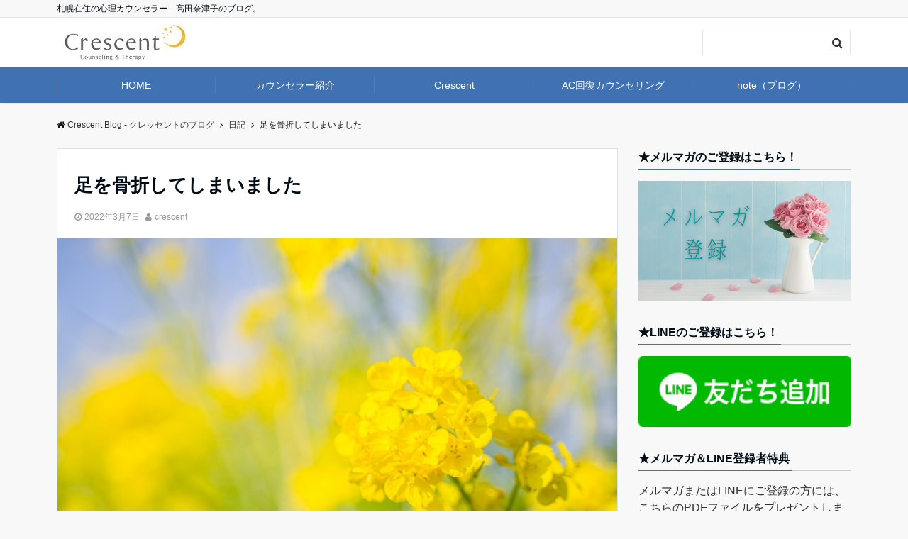

--- FILE ---
content_type: text/html; charset=UTF-8
request_url: https://crescent-blog.com/20220307/
body_size: 15343
content:
<!DOCTYPE html>
<html lang="ja"
	prefix="og: https://ogp.me/ns#"  dir="ltr">
<head prefix="og: http://ogp.me/ns# fb: http://ogp.me/ns/fb# article: http://ogp.me/ns/article#">
<meta charset="UTF-8">
<meta name="viewport" content="width=device-width,initial-scale=1.0">
<meta name="keywords" content="カウンセリング,札幌" >
<meta name="description" content="札幌のカウンセリング　カウンセリング＆セラピークレッセントのブログです。">
<title>足を骨折してしまいました | Crescent Blog - クレッセントのブログ</title>

<!-- All In One SEO Pack 3.7.0[386,446] -->
<script type="application/ld+json" class="aioseop-schema">{"@context":"https://schema.org","@graph":[{"@type":"Organization","@id":"https://crescent-blog.com/#organization","url":"https://crescent-blog.com/","name":"Crescent Blog - クレッセントのブログ","sameAs":[]},{"@type":"WebSite","@id":"https://crescent-blog.com/#website","url":"https://crescent-blog.com/","name":"Crescent Blog - クレッセントのブログ","publisher":{"@id":"https://crescent-blog.com/#organization"}},{"@type":"WebPage","@id":"https://crescent-blog.com/20220307/#webpage","url":"https://crescent-blog.com/20220307/","inLanguage":"ja","name":"足を骨折してしまいました","isPartOf":{"@id":"https://crescent-blog.com/#website"},"breadcrumb":{"@id":"https://crescent-blog.com/20220307/#breadcrumblist"},"image":{"@type":"ImageObject","@id":"https://crescent-blog.com/20220307/#primaryimage","url":"https://crescent-blog.com/wp-content/uploads/2022/03/23229801_s.jpg","width":640,"height":427},"primaryImageOfPage":{"@id":"https://crescent-blog.com/20220307/#primaryimage"},"datePublished":"2022-03-06T17:05:18+09:00","dateModified":"2022-03-15T16:17:45+09:00"},{"@type":"Article","@id":"https://crescent-blog.com/20220307/#article","isPartOf":{"@id":"https://crescent-blog.com/20220307/#webpage"},"author":{"@id":"https://crescent-blog.com/author/crescent/#author"},"headline":"足を骨折してしまいました","datePublished":"2022-03-06T17:05:18+09:00","dateModified":"2022-03-15T16:17:45+09:00","commentCount":0,"mainEntityOfPage":{"@id":"https://crescent-blog.com/20220307/#webpage"},"publisher":{"@id":"https://crescent-blog.com/#organization"},"articleSection":"日記, カウンセリング, 骨折","image":{"@type":"ImageObject","@id":"https://crescent-blog.com/20220307/#primaryimage","url":"https://crescent-blog.com/wp-content/uploads/2022/03/23229801_s.jpg","width":640,"height":427}},{"@type":"Person","@id":"https://crescent-blog.com/author/crescent/#author","name":"crescent","sameAs":["@crescent_takada"],"image":{"@type":"ImageObject","@id":"https://crescent-blog.com/#personlogo","url":"https://secure.gravatar.com/avatar/28917077cacfb4a0bb4b25c1b11912ff?s=96&d=mm&r=g","width":96,"height":96,"caption":"crescent"}},{"@type":"BreadcrumbList","@id":"https://crescent-blog.com/20220307/#breadcrumblist","itemListElement":[{"@type":"ListItem","position":1,"item":{"@type":"WebPage","@id":"https://crescent-blog.com/","url":"https://crescent-blog.com/","name":"Crescent Blog - クレッセントのブログ"}},{"@type":"ListItem","position":2,"item":{"@type":"WebPage","@id":"https://crescent-blog.com/20220307/","url":"https://crescent-blog.com/20220307/","name":"足を骨折してしまいました"}}]}]}</script>
<link rel="canonical" href="https://crescent-blog.com/20220307/" />
<meta property="og:type" content="article" />
<meta property="og:title" content="足を骨折してしまいました | Crescent Blog - クレッセントのブログ" />
<meta property="og:description" content="3月になりましたね。最近の札幌は、日中はプラス3～4度くらいで暖かいですが、夜になると氷点下になるのでなかなか雪が溶けません。 実は、10日ほど前に雪道を歩いていて転んでしまい、左足を骨折してしまいました。 道がデコボコになっていた上に、その日は少し暖かくて道が滑りやすかったんですよね。 転んで足を着いた場所がちょうどカープしていて、足の指が曲がった状態で着いてしまいグキっと音がしました。これは骨" />
<meta property="og:url" content="https://crescent-blog.com/20220307/" />
<meta property="og:site_name" content="Crescent Blog - クレッセントのブログ" />
<meta property="og:image" content="https://crescent-blog.com/wp-content/uploads/2022/03/23229801_s.jpg" />
<meta property="article:published_time" content="2022-03-06T17:05:18Z" />
<meta property="article:modified_time" content="2022-03-15T16:17:45Z" />
<meta property="og:image:secure_url" content="https://crescent-blog.com/wp-content/uploads/2022/03/23229801_s.jpg" />
<meta name="twitter:card" content="summary" />
<meta name="twitter:site" content="@crescent_takada" />
<meta name="twitter:creator" content="@crescent_takada" />
<meta name="twitter:domain" content="crescent-blog.com" />
<meta name="twitter:title" content="足を骨折してしまいました | Crescent Blog - クレッセントのブログ" />
<meta name="twitter:description" content="3月になりましたね。最近の札幌は、日中はプラス3～4度くらいで暖かいですが、夜になると氷点下になるのでなかなか雪が溶けません。 実は、10日ほど前に雪道を歩いていて転んでしまい、左足を骨折してしまいました。 道がデコボコになっていた上に、その日は少し暖かくて道が滑りやすかったんですよね。 転んで足を着いた場所がちょうどカープしていて、足の指が曲がった状態で着いてしまいグキっと音がしました。これは骨" />
<meta name="twitter:image" content="https://crescent-blog.com/wp-content/uploads/2022/03/23229801_s.jpg" />
			<script type="text/javascript" >
				window.ga=window.ga||function(){(ga.q=ga.q||[]).push(arguments)};ga.l=+new Date;
				ga('create', 'UA-126724761-1', 'auto');
				// Plugins
				
				ga('send', 'pageview');
			</script>
			<script async src="https://www.google-analytics.com/analytics.js"></script>
			<!-- All In One SEO Pack -->
<link rel='dns-prefetch' href='//ajax.googleapis.com' />
<link rel='dns-prefetch' href='//maxcdn.bootstrapcdn.com' />
<link rel="alternate" type="application/rss+xml" title="Crescent Blog - クレッセントのブログ &raquo; フィード" href="https://crescent-blog.com/feed/" />
<link rel="alternate" type="application/rss+xml" title="Crescent Blog - クレッセントのブログ &raquo; コメントフィード" href="https://crescent-blog.com/comments/feed/" />
<link rel='stylesheet' id='wp-block-library-css'  href='https://crescent-blog.com/wp-includes/css/dist/block-library/style.min.css?ver=5.5.17' type='text/css' media='all' />
<link rel='stylesheet' id='contact-form-7-css'  href='https://crescent-blog.com/wp-content/plugins/contact-form-7/includes/css/styles.css?ver=5.2.2' type='text/css' media='all' />
<link rel='stylesheet' id='wp-ulike-css'  href='https://crescent-blog.com/wp-content/plugins/wp-ulike/assets/css/wp-ulike.min.css?ver=4.0.1' type='text/css' media='all' />
<link rel='stylesheet' id='emanon-style-css'  href='https://crescent-blog.com/wp-content/themes/emanon-pro/style.css?ver=2.1.8' type='text/css' media='all' />
<link rel='stylesheet' id='animate-css'  href='https://crescent-blog.com/wp-content/themes/emanon-pro/lib/css/animate.min.css?ver=2.1.8' type='text/css' media='all' />
<link rel='stylesheet' id='font-awesome-css'  href='https://maxcdn.bootstrapcdn.com/font-awesome/4.7.0/css/font-awesome.min.css?ver=5.5.17' type='text/css' media='all' />
<script type='text/javascript' src='https://ajax.googleapis.com/ajax/libs/jquery/2.1.3/jquery.min.js?ver=5.5.17' id='jquery-js'></script>
<link rel="https://api.w.org/" href="https://crescent-blog.com/wp-json/" /><link rel="alternate" type="application/json" href="https://crescent-blog.com/wp-json/wp/v2/posts/3134" /><link rel="EditURI" type="application/rsd+xml" title="RSD" href="https://crescent-blog.com/xmlrpc.php?rsd" />
<link rel="wlwmanifest" type="application/wlwmanifest+xml" href="https://crescent-blog.com/wp-includes/wlwmanifest.xml" /> 
<link rel='prev' title='YouTubeを再開しました！' href='https://crescent-blog.com/20220205/' />
<link rel='next' title='noteをはじめました♪' href='https://crescent-blog.com/20220420-note/' />
<link rel='shortlink' href='https://crescent-blog.com/?p=3134' />
<link rel="alternate" type="application/json+oembed" href="https://crescent-blog.com/wp-json/oembed/1.0/embed?url=https%3A%2F%2Fcrescent-blog.com%2F20220307%2F" />
<link rel="alternate" type="text/xml+oembed" href="https://crescent-blog.com/wp-json/oembed/1.0/embed?url=https%3A%2F%2Fcrescent-blog.com%2F20220307%2F&#038;format=xml" />
<style>
/*---main color--*/
#gnav,.global-nav li ul li,.mb-horizontal-nav{background-color:#4072b3;}
.fa,.required,.widget-line a{color:#4072b3;}
#wp-calendar a{color:#4072b3;font-weight: bold;}
.cat-name, .sticky .cat-name{background-color:#4072b3;}
.pagination a:hover,.pagination .current{background-color:#4072b3;border:solid 1px #4072b3;}
.wpp-list li a:before{background-color:#4072b3;}
.loader{position:absolute;top:0;left:0;bottom:0;right:0;margin:auto;border-left:6px solid #4072b3;}
/*--link color--*/
#gnav .global-nav .current-menu-item > a,#gnav .global-nav .current-menu-item > a .fa,#modal-global-nav-container .current-menu-item a,#modal-global-nav-container .sub-menu .current-menu-item a,.side-widget .current-menu-item a,.mb-horizontal-nav-inner .current-menu-item a,.mb-horizontal-nav-inner .current-menu-item a .fa,.entry-title a:active,.pagination a,.post-nav .fa{color:#9b8d77;}
.global-nav-default > li:first-child:before, .global-nav-default > li:after{background-color:#9b8d77;}
.article-body a{color:#9b8d77;}
.follow-line a{color:#4072b3;}
.author-profile-text .author-name a{color:#9b8d77;}
.recommend-date a {display:block;text-decoration:none;color:#000c15;}
.next-page .post-page-numbers.current span{background-color:#b5b5b5;color:#fff;}
.next-page a span {background-color:#fff;color:#9b8d77;}
.comment-page-link .page-numbers{background-color:#fff;color:#9b8d77;}
.comment-page-link .current{background-color:#b5b5b5;color:#fff;}
.side-widget li a:after{color:#9b8d77;}
blockquote a, .box-default a, .box-info a{color:#9b8d77;}
.follow-user-url a:hover .fa{color:#9b8d77;}
.popular-post-rank{border-color:#9b8d77 transparent transparent transparent;}
/*--link hover--*/
a:hover,.global-nav a:hover,.side-widget a:hover,.side-widget li a:hover:before,#wp-calendar a:hover,.entry-title a:hover,.footer-follow-btn a:hover .fa{color:#b5b5b5;}
.scroll-nav-inner li:after{background-color:#b5b5b5;}
.featured-title h2:hover{color:#b5b5b5;}
.author-profile-text .author-name a:hover{color:#b5b5b5;}
follow-user-url a:hover .fa{color:#b5b5b5;}
.next-page a span:hover{background-color:#b5b5b5;color:#fff;}
.comment-page-link .page-numbers:hover{background-color:#b5b5b5;color:#fff;}
.tagcloud a:hover{border:solid 1px #b5b5b5;color:#b5b5b5;}
blockquote a:hover, .box-default a:hover, .box-info a:hover{color:#b5b5b5;}
#modal-global-nav-container .global-nav-default li a:hover{color:#b5b5b5;}
.side-widget li a:hover:after{color:#b5b5b5;}
.widget-contact a:hover .fa{color:#b5b5b5;}
#sidebar-cta {border:solid 4px #b5b5b5;}
.popular-post li a:hover .popular-post-rank{border-color:#b5b5b5 transparent transparent transparent;}
/*--btn color--*/
.btn-more{background-color:#9b8d77;border:solid 1px #9b8d77;}
.btn a{background-color:#9b8d77;color:#fff;}
.btn a:hover{color:#fff;}
.btn-border{display:block;padding:8px 16px;border:solid 1px #9b8d77;}
.btn-border .fa{color:#9b8d77;}
input[type=submit]{background-color:#9b8d77;color:#fff;}
/* gutenberg File */
.wp-block-file .wp-block-file__button{display:inline-block;padding:8px 32px!important;border-radius:4px!important;line-height:1.5!important;border-bottom:solid 3px rgba(0,0,0,0.2)!important;background-color:#9b8d77!important;color:#fff!important;font-size:16px!important}
/* gutenberg button */
.wp-block-button a{text-decoration:none;}
/* gutenberg pullquote */
.wp-block-pullquote blockquote{margin:0!important;border:none!important;quotes:none!important;background-color:inherit!important;}
.wp-block-pullquote{border-top:3px solid #e2e5e8;border-bottom:3px solid #e2e5e8;color:#303030;}
/*--header-*/
.header-area-height{height:60px;}
.header-brand {line-height:60px;}
.header,.header-area-height-line #gnav{background-color:#fff;}
.top-bar{background-color:#f8f8f8;}
.site-description {color:#000c15}
.header-table .site-description{line-height:1.5;font-size:12px;}
.header-site-name a{color:#12b542}
.header-site-name a:hover{color:#b5b5b5;}
.header-logo img, .modal-header-logo img{max-height:55px;width:auto;}
.global-nav-line li a{color:#000c15;}
#mb-scroll-nav .header-site-name a{color:#12b542;font-size:16px;}
#mb-scroll-nav .header-site-name a:hover{color:#b5b5b5;}
@media screen and ( min-width: 768px ){
.header-site-name a{font-size:24px;}
.header-area-height,.header-widget{height:70px;}
.header-brand {line-height:70px;}
}
@media screen and ( min-width: 992px ){
.header-logo img{max-height:65px;width:auto;}
}
/*--nav fixed--*/
.nav-fixed{display:block;position:fixed;top:0;width:100%;background-color:#fff;box-shadow:0px 0px 2px 1px rgba(0, 0, 0, 0.1);z-index:999;}
#scroll-nav .header-site-name a{color:#12b542;font-size:16px;}
#scroll-nav .header-site-name a:hover{color:#b5b5b5;}
#scroll-nav .header-logo img{max-height:40px;}
.global-nav-scroll > li > a{color:#000c15}
@media screen and ( min-width: 768px ){
.nav-fixed{display:block;position:fixed;top:0;width:100%;background-color:#fff;}
#scroll-nav .header-site-name a{color:#000c15;}
}
/*--widget fixed--*/
.widget-fixed{margin-top:64px;}
/*--modal menu--*/
.modal-menu{position:absolute;top:50%;right:0;-webkit-transform:translateY(-50%);transform:translateY(-50%);z-index:999;}
.modal-menu .modal-gloval-icon{float:left;margin-bottom:6px;}
.modal-menu .slicknav_no-text{margin:0;}
.modal-menu .modal-gloval-icon-bar{display:block;width:32px;height:3px;border-radius:4px;-webkit-transition:all 0.2s;transition:all 0.2s;}
.modal-menu .modal-gloval-icon-bar + .modal-gloval-icon-bar{margin-top:6px;}
.modal-menu .modal-menutxt{display:block;text-align:center;font-size:12px;font-size:1.2rem;color:#000c15;}
.modal-menu .modal-gloval-icon-bar{background-color:#9b8d77;}
#modal-global-nav-container{background-color:#fff;}
#modal-global-nav-container .modal-header-site-name a{color:#000c15;}
#modal-global-nav-container .global-nav li ul li{background-color:#fff;}
#modal-global-nav-container .global-nav-default li a{color:#000c15;}
/*--eyecatch section--*/
.header-eyecatch{position:relative;padding:210px 8px;}
.header-eyecatch:before{position:absolute;top:0;left:0;right:0;bottom:0;background:linear-gradient(135deg, #000, #000)fixed;opacity:0;content: "";z-index:100;}
.header-eyecatch-message h2{color:#ffffff;}
.header-eyecatch-message p{color:#fff;}
/*--slick slider for front page & LP--*/
.slick-slider{-moz-box-sizing:border-box;box-sizing:border-box;-webkit-user-select:none;-moz-user-select:none;-ms-user-select:none;user-select:none;-webkit-touch-callout:none;-khtml-user-select:none;-ms-touch-action:pan-y;touch-action:pan-y;-webkit-tap-highlight-color:rgba(0,0,0,0)}
.slick-list,.slick-slider{display:block;position:relative}
.slick-list{overflow:hidden;margin:0;padding:0}
.slick-list:focus{outline:0}
.slick-list.dragging{cursor:pointer;cursor:hand}
.slick-slider .slick-list,.slick-slider .slick-track{-webkit-transform:translate3d(0,0,0);-moz-transform:translate3d(0,0,0);-ms-transform:translate3d(0,0,0);-o-transform:translate3d(0,0,0);transform:translate3d(0,0,0)}
.slick-track{display:block;position:relative;top:0;left:0;margin:40px 0}
.slick-track:after,.slick-track:before{display:table;content:''}
.slick-track:after{clear:both}.slick-loading .slick-track{visibility:hidden}
.slick-slide{display:none;float:left;height:100%;min-height:1px}[dir='rtl']
.slick-slide{float:right}
.slick-slide.slick-loading img{display:none}
.slick-slide.dragging img{pointer-events:none}
.slick-initialized .slick-slide{display:block}
.slick-loading .slick-slide{visibility:hidden}
.slick-vertical .slick-slide{display:block;height:auto;border:solid 1px transparent}
.slick-arrow.slick-hidden{display:none}
.slick-next:before,.slick-prev:before{content:""}
.slick-next{display:block;position:absolute;top:50%;right:-11px;padding:0;width:16px;height:16px;border-color:#9b8d77;border-style:solid;border-width:3px 3px 0 0;background-color:transparent;cursor:pointer;text-indent:-9999px;-webkit-transform:rotate(45deg);-moz-transform:rotate(45deg);-ms-transform:rotate(45deg);-o-transform:rotate(45deg);transform:rotate(45deg)}
.slick-prev{display:block;position:absolute;top:50%;left:-11px;padding:0;width:16px;height:16px;border-color:#9b8d77;border-style:solid;border-width:3px 3px 0 0;background-color:transparent;cursor:pointer;text-indent:-9999px;-webkit-transform:rotate(-135deg);-moz-transform:rotate(-135deg);-ms-transform:rotate(-135deg);-o-transform:rotate(-135deg);transform:rotate(-135deg)}
@media screen and ( min-width: 768px ){
.slick-next{right:-32px;width:32px;height:32px;}
.slick-prev{left:-32px;width:32px;height:32px;}
}
/*---下ボーダー（2カラー）--*/
.front-top-widget-box h2, .front-bottom-widget-box h2{margin-bottom: -1px;}
.front-top-widget-box h2 > span, .front-bottom-widget-box h2 > span{display:inline-block;padding:0 4px 4px 0;border-bottom:solid 1px #4072b3;}
.entry-header {border-bottom:solid 1px #cccccc;}
.entry-header h2{margin-bottom: -1px;}
.entry-header h2 > span{display:inline-block;padding:0 4px 4px 0;border-bottom:solid 1px #4072b3;}
.archive-title {border-bottom:solid 1px #cccccc;}
.archive-title h1{margin-bottom: -1px;}
.archive-title h1 > span{display:inline-block;padding:0 4px 4px 0;border-bottom:solid 1px #4072b3;}
/*--h2 style--*/
/*---左ボーダー＋背景--*/
.article-body h2{padding:8px 0 8px 12px;border-left:solid 4px #4072b3;background-color:#cccccc;}
/*--h3 style--*/
/*--下ボーダー--*/
.article-body h3:not(.block-pr-box-heading):not(.block-cta-heading):not(.block-pricing-table-heading):not(.block-member-name):not(.showcase-box-heading),.page-bottom-widget h3{padding:6px 0;border-bottom:solid 2px #4072b3;}
/*--h4 style--*/
/*---無し--*/
.article-body h4{padding:4px 0;}
/*--sidebar style--*/
/*---下ボーダー（2カラー）--*/
.side-widget-title {border-bottom:1px solid #cccccc;}
.side-widget-title h3 {margin-bottom: -1px;}
.side-widget-title span{display:inline-block;padding:0 4px 4px 0;border-bottom:solid 1px #4072b3;}
/*--read more--*/
.archive-header{padding:8px 16px 64px 16px;}
.read-more{position:absolute;right: 0;bottom:24px;left:0;text-align:center;}
.read-more .fa{margin:0 0 0 4px;}
.featured-date .read-more,.home .big-column .read-more,.archive .ar-big-column .read-more{position:absolute;right:0;bottom:32px;left:0;}
.home .big-column .btn-mid,.archive .ar-big-column .btn-mid{width: 80%;}
@media screen and ( min-width: 768px ){
.archive-header{padding:8px 16px 72px 16px;}
.home .one-column .read-more,.archive .ar-one-column .read-more,.search .ar-one-column .read-more{position:absolute;right:16px;bottom:20px;left:auto;}
.blog .one-column .read-more,.archive .ar-one-column .read-more,.search .ar-one-column .read-more{position:absolute;right:16px;bottom:20px;left:auto;}
.home .big-column .btn-mid,.archive .ar-big-column .btn-mid,.search .ar-big-column .btn-mid{width:20%;}
.blog .big-column .btn-mid,.archive .ar-big-column .btn-mid,.search .ar-big-column .btn-mid{width:20%;}
.home .one-column .read-more .btn-border,.archive .ar-one-column .read-more .btn-border,.search .ar-one-column .read-more .btn-border{display:inline;}
.blog .one-column .read-more .btn-border,.archive .ar-one-column .read-more .btn-border,.search .ar-one-column .read-more .btn-border{display:inline;}
}
/*--remodal's necessary styles--*/
html.remodal-is-locked{overflow:hidden;-ms-touch-action:none;touch-action:none}
.remodal{overflow:scroll;-webkit-overflow-scrolling:touch;}
.remodal,[data-remodal-id]{display:none}
.remodal-overlay{position:fixed;z-index:9998;top:-5000px;right:-5000px;bottom:-5000px;left:-5000px;display:none}
.remodal-wrapper{position:fixed;z-index:9999;top:0;right:0;bottom:0;left:0;display:none;overflow:auto;text-align:center;-webkit-overflow-scrolling:touch}
.remodal-wrapper:after{display:inline-block;height:100%;margin-left:-0.05em;content:""}
.remodal-overlay,.remodal-wrapper{-webkit-backface-visibility:hidden;backface-visibility:hidden}
.remodal{position:relative;outline:0;}
.remodal-is-initialized{display:inline-block}
/*--remodal's default mobile first theme--*/
.remodal-bg.remodal-is-opened,.remodal-bg.remodal-is-opening{-webkit-filter:blur(3px);filter:blur(3px)}.remodal-overlay{background:rgba(43,46,56,.9)}
.remodal-overlay.remodal-is-closing,.remodal-overlay.remodal-is-opening{-webkit-animation-duration:0.3s;animation-duration:0.3s;-webkit-animation-fill-mode:forwards;animation-fill-mode:forwards}
.remodal-overlay.remodal-is-opening{-webkit-animation-name:c;animation-name:c}
.remodal-overlay.remodal-is-closing{-webkit-animation-name:d;animation-name:d}
.remodal-wrapper{padding:16px}
.remodal{box-sizing:border-box;width:100%;-webkit-transform:translate3d(0,0,0);transform:translate3d(0,0,0);color:#2b2e38;background:#fff;}
.remodal.remodal-is-closing,.remodal.remodal-is-opening{-webkit-animation-duration:0.3s;animation-duration:0.3s;-webkit-animation-fill-mode:forwards;animation-fill-mode:forwards}
.remodal.remodal-is-opening{-webkit-animation-name:a;animation-name:a}
.remodal.remodal-is-closing{-webkit-animation-name:b;animation-name:b}
.remodal,.remodal-wrapper:after{vertical-align:middle}
.remodal-close{position:absolute;top:-32px;right:0;display:block;overflow:visible;width:32px;height:32px;margin:0;padding:0;cursor:pointer;-webkit-transition:color 0.2s;transition:color 0.2s;text-decoration:none;color:#fff;border:0;outline:0;background:#b5b5b5;}
.modal-global-nav-close{position:absolute;top:0;right:0;display:block;overflow:visible;width:32px;height:32px;margin:0;padding:0;cursor:pointer;-webkit-transition:color 0.2s;transition:color 0.2s;text-decoration:none;color:#fff;border:0;outline:0;background:#9b8d77;}
.remodal-close:focus,.remodal-close:hover{color:#2b2e38}
.remodal-close:before{font-family:Arial,Helvetica CY,Nimbus Sans L,sans-serif!important;font-size:32px;line-height:32px;position:absolute;top:0;left:0;display:block;width:32px;content:"\00d7";text-align:center;}
.remodal-cancel,.remodal-confirm{font:inherit;display:inline-block;overflow:visible;min-width:110px;margin:0;padding:9pt 0;cursor:pointer;-webkit-transition:background 0.2s;transition:background 0.2s;text-align:center;vertical-align:middle;text-decoration:none;border:0;outline:0}
.remodal-confirm{color:#fff;background:#81c784}
.remodal-confirm:focus,.remodal-confirm:hover{background:#66bb6a}
.remodal-cancel{color:#fff;background:#e57373}
.remodal-cancel:focus,.remodal-cancel:hover{background:#ef5350}
.remodal-cancel::-moz-focus-inner,.remodal-close::-moz-focus-inner,.remodal-confirm::-moz-focus-inner{padding:0;border:0}
@-webkit-keyframes a{0%{-webkit-transform:scale(1.05);transform:scale(1.05);opacity:0}to{-webkit-transform:none;transform:none;opacity:1}}
@keyframes a{0%{-webkit-transform:scale(1.05);transform:scale(1.05);opacity:0}to{-webkit-transform:none;transform:none;opacity:1}}
@-webkit-keyframes b{0%{-webkit-transform:scale(1);transform:scale(1);opacity:1}to{-webkit-transform:scale(0.95);transform:scale(0.95);opacity:0}}
@keyframes b{0%{-webkit-transform:scale(1);transform:scale(1);opacity:1}to{-webkit-transform:scale(0.95);transform:scale(0.95);opacity:0}}
@-webkit-keyframes c{0%{opacity:0}to{opacity:1}}
@keyframes c{0%{opacity:0}to{opacity:1}}
@-webkit-keyframes d{0%{opacity:1}to{opacity:0}}
@keyframes d{0%{opacity:1}to{opacity:0}}
@media only screen and (min-width:641px){.remodal{max-width:700px}}.lt-ie9 .remodal-overlay{background:#2b2e38}.lt-ie9 .remodal{width:700px}
/*--footer cta --*/
/*--footer--*/
.footer{background-color:#4072b3;color:#ffffff;}
.footer a,.footer .fa{color:#ffffff;}
.footer a:hover{color:#fff;}
.footer a:hover .fa{color:#fff;}
.footer-nav li{border-right:solid 1px #ffffff;}
.footer-widget-box h2,.footer-widget-box h3,.footer-widget-box h4,.footer-widget-box h5,.footer-widget-box h6{color:#ffffff;}
.footer-widget-box h3{border-bottom:solid 1px #ffffff;}
.footer-widget-box a:hover .fa{color:#fff;}
.footer-widget-box #wp-calendar caption{border:solid 1px #ffffff;border-bottom: none;}
.footer-widget-box #wp-calendar th{border:solid 1px #ffffff;}
.footer-widget-box #wp-calendar td{border:solid 1px #ffffff;}
.footer-widget-box #wp-calendar a:hover{color:#fff;}
.footer-widget-box .tagcloud a{border:solid 1px #ffffff;}
.footer-widget-box .tagcloud a:hover{border:solid 1px #fff;}
.footer-widget-box .wpp-list .wpp-excerpt, .footer-widget-box .wpp-list .post-stats, .footer-widget-box .wpp-list .post-stats a{color:#ffffff;}
.footer-widget-box .wpp-list a:hover{color:#fff;}
.footer-widget-box select{border:solid 1px #ffffff;color:#ffffff;}
.footer-widget-box .widget-contact a:hover .fa{color:#fff;}
@media screen and ( min-width: 768px ){.footer a:hover .fa{color:#ffffff;}}
/*--lp header image cover--*/
.lp-header{height:500px;}
.lp-header:before,.lp-header-image:before{position:absolute;top:0;left:0;right:0;bottom:0;background:linear-gradient(135deg, #000, #000)fixed;opacity:0.5;content: "";z-index: 100;}
.header-title, .header-target-message{color: #fff;}
.header-sub-title{color:#fff;}
.header-btn-bg a{border-bottom:none;border-radius:0;background-color:#9b8d77;color:#fff;}
.header-btn-bg a:hover{background-color:#9b8d77;border-radius:inherit;-webkit-transform:inherit;transform:inherit;color:#fff;}
.header-btn-bg:before{content:'';position:absolute;border:solid 3px #9b8d77;top:0;right:0;bottom:0;left:0;-webkit-transition:.2s ease-in-out;transition:.2s ease-in-out;z-index:-1;}
.header-btn-bg:hover:before{top:-8px;right:-8px;bottom:-8px;left:-8px}
@media screen and ( max-width: 767px ){
.header-message{right:0;left:0;}
}
@media screen and ( min-width: 768px ){
.header-message{right:0;left:0;}
}
/*--lp content section--*/
#lp-content-section {background-color:#f8f8f8;}
/*--page custom css--*/
</style>
<script type="application/ld+json">{
				"@context" : "http://schema.org",
				"@type" : "Article",
				"headline" : "足を骨折してしまいました",
				"datePublished" : "2022-3-7",
				"dateModified" : "2022-3-16",
				"mainEntityOfPage" : "https://crescent-blog.com/20220307/",
				"author" : {
						 "@type" : "Person",
						 "name" : "crescent"
						 },
				"image" : {
						 "@type" : "ImageObject",
						 "url" : "https://crescent-blog.com/wp-content/uploads/2022/03/23229801_s.jpg",
						 "width" : "640",
						 "height" : "427"
						 },
				"publisher" : {
						 "@type" : "Organization",
						 "name" : "Crescent Blog - クレッセントのブログ",
						 "logo" : {
									"@type" : "ImageObject",
									"url" : "https://crescent-blog.com/wp-content/uploads/2018/06/logo_yoko-2260px.jpg",
									"width" : "245",
									"height" : "50"
									}
						 }
				}</script>
<link rel="icon" href="https://crescent-blog.com/wp-content/uploads/2018/05/cropped-logo01-250px-32x32.jpg" sizes="32x32" />
<link rel="icon" href="https://crescent-blog.com/wp-content/uploads/2018/05/cropped-logo01-250px-192x192.jpg" sizes="192x192" />
<link rel="apple-touch-icon" href="https://crescent-blog.com/wp-content/uploads/2018/05/cropped-logo01-250px-180x180.jpg" />
<meta name="msapplication-TileImage" content="https://crescent-blog.com/wp-content/uploads/2018/05/cropped-logo01-250px-270x270.jpg" />
</head>
<body id="top" class="post-template-default single single-post postid-3134 single-format-standard">
<header id="header-wrapper" class="clearfix" itemscope itemtype="http://schema.org/WPHeader">
		<!--top bar-->
	<div class="top-bar">
		<div class="container">
			<div class="col12">
			<p class="site-description" itemprop="description">札幌在住の心理カウンセラー　高田奈津子のブログ。</p>
			</div>
		</div>
	</div>
	<!--end top bar-->
		<!--header-->
	<div class="header">
		<div class="container header-area-height">
						<div class="col4 first header-brand">
			<div class="header-table">
<div class="header-logo"><a href="https://crescent-blog.com/" rel="home"><img src="https://crescent-blog.com/wp-content/uploads/2018/06/logo_yoko-2260px.jpg" alt="Crescent Blog - クレッセントのブログ" ></a></div>
</div>
			</div>
			<div class="col8">
			<div class="header-widget">

<form role="search" method="get" class="search-form" action="https://crescent-blog.com/">
	<label for="search-form-6969df2a0ea13">
	</label>
	<input type="search" id="search-form-6969df2a0ea13" class="search-field" value="" name="s" />
	<button type="submit" class="search-submit"><i class="fa fa-search"></i></button>
</form>
</div>			</div>
									<!--modal menu-->
			<div class="modal-menu js-modal-menu">
				<a href="#modal-global-nav" data-remodal-target="modal-global-nav">
										<span class="modal-menutxt">Menu</span>
										<span class="modal-gloval-icon">
						<span class="modal-gloval-icon-bar"></span>
						<span class="modal-gloval-icon-bar"></span>
						<span class="modal-gloval-icon-bar"></span>
					</span>
				</a>
			</div>
			<!--end modal menu-->
		</div>
		<!--global nav-->
<div class="remodal" data-remodal-id="modal-global-nav" data-remodal-options="hashTracking:false">
	<button data-remodal-action="close" class="remodal-close modal-global-nav-close"></button>
	<div id="modal-global-nav-container">
		<div class="modal-header-logo"><a href="https://crescent-blog.com/"><img src="https://crescent-blog.com/wp-content/uploads/2018/06/logo_yoko-2260px.jpg" alt="Crescent Blog - クレッセントのブログ" ></a></div>
		<nav>
		<ul id="menu-menu-basic" class="global-nav global-nav-default"><li id="menu-item-432" class="menu-item menu-item-type-custom menu-item-object-custom menu-item-home menu-item-432"><a href="https://crescent-blog.com/">HOME</a></li>
<li id="menu-item-1737" class="menu-item menu-item-type-custom menu-item-object-custom menu-item-1737"><a href="https://crescent-counseling.jp/counselor-profile/">カウンセラー紹介</a></li>
<li id="menu-item-1738" class="menu-item menu-item-type-custom menu-item-object-custom menu-item-1738"><a href="https://crescent-counseling.jp/">Crescent</a></li>
<li id="menu-item-3248" class="menu-item menu-item-type-custom menu-item-object-custom menu-item-3248"><a href="https://www.ac-recovery.com/">AC回復カウンセリング</a></li>
<li id="menu-item-3247" class="menu-item menu-item-type-custom menu-item-object-custom menu-item-3247"><a href="https://note.com/crescent_note">note（ブログ）</a></li>
</ul>		</nav>
		<div class="mobile-menu-widget">

<form role="search" method="get" class="search-form" action="https://crescent-blog.com/">
	<label for="search-form-6969df2a1074c">
	</label>
	<input type="search" id="search-form-6969df2a1074c" class="search-field" value="" name="s" />
	<button type="submit" class="search-submit"><i class="fa fa-search"></i></button>
</form>
</div>	</div>
</div>
<!--end global nav-->	</div>
	<!--end header-->
</header>
<!--global nav-->
<div id="gnav" class="default-nav">
	<div class="container">
		<div class="col12">
			<nav id="menu">
			<ul id="menu-menu-basic-1" class="global-nav global-nav-default"><li class="menu-item menu-item-type-custom menu-item-object-custom menu-item-home menu-item-432"><a href="https://crescent-blog.com/">HOME</a></li>
<li class="menu-item menu-item-type-custom menu-item-object-custom menu-item-1737"><a href="https://crescent-counseling.jp/counselor-profile/">カウンセラー紹介</a></li>
<li class="menu-item menu-item-type-custom menu-item-object-custom menu-item-1738"><a href="https://crescent-counseling.jp/">Crescent</a></li>
<li class="menu-item menu-item-type-custom menu-item-object-custom menu-item-3248"><a href="https://www.ac-recovery.com/">AC回復カウンセリング</a></li>
<li class="menu-item menu-item-type-custom menu-item-object-custom menu-item-3247"><a href="https://note.com/crescent_note">note（ブログ）</a></li>
</ul>			</nav>
		</div>
	</div>
</div>
<!--end global nav-->
<!--mb horizontal nav-->
<div class="mb-horizontal-nav">
	<div class="container">
		<div class="col12">
			<nav class="mb-scroll-arrow">
			<ul id="menu-menu-basic-2" class="mb-horizontal-nav-inner"><li class="menu-item menu-item-type-custom menu-item-object-custom menu-item-home menu-item-432"><a href="https://crescent-blog.com/">HOME</a></li>
<li class="menu-item menu-item-type-custom menu-item-object-custom menu-item-1737"><a href="https://crescent-counseling.jp/counselor-profile/">カウンセラー紹介</a></li>
<li class="menu-item menu-item-type-custom menu-item-object-custom menu-item-1738"><a href="https://crescent-counseling.jp/">Crescent</a></li>
<li class="menu-item menu-item-type-custom menu-item-object-custom menu-item-3248"><a href="https://www.ac-recovery.com/">AC回復カウンセリング</a></li>
<li class="menu-item menu-item-type-custom menu-item-object-custom menu-item-3247"><a href="https://note.com/crescent_note">note（ブログ）</a></li>
</ul>			</nav>
		</div>
	</div>
</div>
<!--end mb horizontal nav--><!--scroll nav-->
<div id="scroll-nav" class="display-none ">
	<div class="container">
		<div class="col4 first">
			<div class="header-table">
<div class="header-logo"><a href="https://crescent-blog.com/"><img src="https://crescent-blog.com/wp-content/uploads/2018/06/logo_yoko-2260px.jpg" alt="Crescent Blog - クレッセントのブログ" ></a></div>
</div>
		</div>
		<div class="col8">
			<nav class="scroll-nav-inner br-pc">
						</nav>
		</div>
	</div>
</div>
<!--end scroll nav--><!--mobile scroll nav-->
<div id="mb-scroll-nav" class="display-none ">
	<div class="container">
		<div class="header-table">
<div class="header-logo"><a href="https://crescent-blog.com/"><img src="https://crescent-blog.com/wp-content/uploads/2018/06/logo_yoko-2260px.jpg" alt="Crescent Blog - クレッセントのブログ" ></a></div>
</div>
				<!--mobile menu-->
		<div class="modal-menu js-modal-menu">
			<a href="#modal-global-nav" data-remodal-target="modal-global-nav">
								<span class="modal-menutxt">Menu</span>
				 				<span class="modal-gloval-icon">
					<span class="modal-gloval-icon-bar"></span>
					<span class="modal-gloval-icon-bar"></span>
					<span class="modal-gloval-icon-bar"></span>
				</span>
			</a>
		</div>
		<!--end mobile menu-->
	</div>
</div>
<!--end mobile scroll nav-->
<!--content-->
<div class="content">
	<div class="container">
		<!--breadcrumb-->
	<div class="content-inner">
	<nav id="breadcrumb" class="rcrumbs clearfix">
	<ol itemscope itemtype="http://schema.org/BreadcrumbList"><li itemprop="itemListElement" itemscope itemtype="http://schema.org/ListItem"><a itemprop="item" href="https://crescent-blog.com/"><i class="fa fa-home"></i><span itemprop="name">Crescent Blog - クレッセントのブログ</span></a><i class="fa fa-angle-right"></i><meta itemprop="position" content="1" /></li><li itemprop="itemListElement" itemscope itemtype="http://schema.org/ListItem"><a itemprop="item" href="https://crescent-blog.com/category/diary/"><span itemprop="name">日記</span></a><i class="fa fa-angle-right"></i><meta itemprop="position" content="2" /></li><li><span>足を骨折してしまいました</span></li></ol>
</nav>
</div>
<!--end breadcrumb-->		<!--main-->
		<main>
			<div class="col-main first">
			<!--article-->
<article class="article post-3134 post type-post status-publish format-standard has-post-thumbnail hentry category-diary tag-90 tag-115 one-column ar-one-column au-one-column">
		<header>
		<div class="article-header">
			<h1 class="entry-title">足を骨折してしまいました</h1>
			<ul class="post-meta clearfix">
<li><i class="fa fa-clock-o"></i><time class="date published updated" datetime="2022-03-07">2022年3月7日</time></li>
<li><i class="fa fa-user"></i><span class="vcard author"><span class="fn"><a href="https://crescent-blog.com/author/crescent/">crescent</a></span></span></li>
</ul >
		</div>
				<div class="article-thumbnail">
			<img width="640" height="427" src="https://crescent-blog.com/wp-content/uploads/2022/03/23229801_s.jpg" class="attachment-large-thumbnail size-large-thumbnail wp-post-image" alt="" loading="lazy" srcset="https://crescent-blog.com/wp-content/uploads/2022/03/23229801_s.jpg 640w, https://crescent-blog.com/wp-content/uploads/2022/03/23229801_s-300x200.jpg 300w" sizes="(max-width: 640px) 100vw, 640px" />					</div>
			</header>
		<!--share btn-->
<aside class="share-btn">
	<ul>
				<li class="twitter">
<a class="share"  target="_blank" rel="noreferrer" href="http://twitter.com/intent/tweet?url=https%3A%2F%2Fcrescent-blog.com%2F20220307%2F&amp;&text=%E8%B6%B3%E3%82%92%E9%AA%A8%E6%8A%98%E3%81%97%E3%81%A6%E3%81%97%E3%81%BE%E3%81%84%E3%81%BE%E3%81%97%E3%81%9F+%7C+Crescent+Blog+-+%E3%82%AF%E3%83%AC%E3%83%83%E3%82%BB%E3%83%B3%E3%83%88%E3%81%AE%E3%83%96%E3%83%AD%E3%82%B0&tw_p=tweetbutton" ><i class="fa fa-twitter"></i><span class="sns-name">Twitter</span><span class="count"></span></a>
		</li>
						<li class="facebook">
		<a class="share" target="_blank" rel="noreferrer" href="http://www.facebook.com/sharer.php?src=bm&u=https%3A%2F%2Fcrescent-blog.com%2F20220307%2F&amp;t=%E8%B6%B3%E3%82%92%E9%AA%A8%E6%8A%98%E3%81%97%E3%81%A6%E3%81%97%E3%81%BE%E3%81%84%E3%81%BE%E3%81%97%E3%81%9F+%7C+Crescent+Blog+-+%E3%82%AF%E3%83%AC%E3%83%83%E3%82%BB%E3%83%B3%E3%83%88%E3%81%AE%E3%83%96%E3%83%AD%E3%82%B0"><i class="fa fa-facebook"></i><span class="sns-name">Facebook</span><span class="count"></span></a>
		</li>
						<li class="hatebu">
		<a class="share" target="_blank" rel="noreferrer" href="http://b.hatena.ne.jp/add?mode=confirm&url=https%3A%2F%2Fcrescent-blog.com%2F20220307%2F&amp;title=%E8%B6%B3%E3%82%92%E9%AA%A8%E6%8A%98%E3%81%97%E3%81%A6%E3%81%97%E3%81%BE%E3%81%84%E3%81%BE%E3%81%97%E3%81%9F+%7C+Crescent+Blog+-+%E3%82%AF%E3%83%AC%E3%83%83%E3%82%BB%E3%83%B3%E3%83%88%E3%81%AE%E3%83%96%E3%83%AD%E3%82%B0" ><i class="fa hatebu-icon"></i><span class="sns-name">はてブ</span><span class="count"></span></a>
		</li>
						<li class="pocket">
		<a class="share" target="_blank" rel="noreferrer" href="http://getpocket.com/edit?url=https%3A%2F%2Fcrescent-blog.com%2F20220307%2F&title=%E8%B6%B3%E3%82%92%E9%AA%A8%E6%8A%98%E3%81%97%E3%81%A6%E3%81%97%E3%81%BE%E3%81%84%E3%81%BE%E3%81%97%E3%81%9F+%7C+Crescent+Blog+-+%E3%82%AF%E3%83%AC%E3%83%83%E3%82%BB%E3%83%B3%E3%83%88%E3%81%AE%E3%83%96%E3%83%AD%E3%82%B0"><i class="fa fa-get-pocket"></i><span class="sns-name">Pocket</span><span class="count"></span></a></li>
				</li>
				<li class="pinterest">
			<a data-pin-do="buttonBookmark" data-pin-custom="true" href="https://www.pinterest.com/pin/create/button/">
				<i class="fa fa-pinterest-p"></i><span class="sns-name">Pinterest</span><span class="count">
				</span></a></li>
			<script async defer src="//assets.pinterest.com/js/pinit.js"></script>
		</li>
						<li class="line">
		<a class="share" target="_blank" rel="noreferrer" href="https://timeline.line.me/social-plugin/share?url=https%3A%2F%2Fcrescent-blog.com%2F20220307%2F&title=%E8%B6%B3%E3%82%92%E9%AA%A8%E6%8A%98%E3%81%97%E3%81%A6%E3%81%97%E3%81%BE%E3%81%84%E3%81%BE%E3%81%97%E3%81%9F+%7C+Crescent+Blog+-+%E3%82%AF%E3%83%AC%E3%83%83%E3%82%BB%E3%83%B3%E3%83%88%E3%81%AE%E3%83%96%E3%83%AD%E3%82%B0"><img src="https://crescent-blog.com/wp-content/themes/emanon-pro/lib/images/line.png" alt="line" />
		<span class="sns-name">LINE</span></a>
		</li>
			</ul>
</aside>
<!--end share btn-->				
	<section class="article-body">
		
<p>3月になりましたね。最近の札幌は、日中はプラス3～4度くらいで暖かいですが、夜になると氷点下になるのでなかなか雪が溶けません。</p>



<p>実は、10日ほど前に雪道を歩いていて転んでしまい、左足を骨折してしまいました。</p>



<p>道がデコボコになっていた上に、その日は少し暖かくて道が滑りやすかったんですよね。</p>



<p>転んで足を着いた場所がちょうどカープしていて、足の指が曲がった状態で着いてしまいグキっと音がしました。これは骨折かも。。と覚悟しました。</p>



<p>家から歩いて2～3分のところで転んだので、痛みをこらえて歩いて帰宅しましたが、家に着いたあたりから痛くて左足を床につけなくなりました。</p>



<p>すぐに病院を探して行こうとしたけれど、数日前の大雪の影響でタクシーがつかまらず。。タクシーアプリを使っても、病院に着くまでに3時間くらいかかりました。なんて日にやってしまったんだろうと思いました。(^^;)</p>



<div style="height:20px" aria-hidden="true" class="wp-block-spacer"></div>



<p>病院で診てもらったところ、左足の人差し指から薬指まで3本骨折していました。指本体ではなく、足の甲の真ん中よりちょっと上のあたり。中足骨という部分です。</p>



<p>幸いなことに、入院手術は不要ということでほっとしました。折れた個所も治りが悪い場所ではないようで、不幸中の幸いでした。</p>



<p>ギプスではなく添え木を当てて固定しているので、お風呂の時などには外すこともできます。</p>



<div style="height:20px" aria-hidden="true" class="wp-block-spacer"></div>



<figure class="wp-block-image size-large is-resized"><img loading="lazy" src="https://crescent-blog.com/wp-content/uploads/2022/03/IMG　足　切り抜き.png" alt="" class="wp-image-3144" width="351" height="468" srcset="https://crescent-blog.com/wp-content/uploads/2022/03/IMG　足　切り抜き.png 480w, https://crescent-blog.com/wp-content/uploads/2022/03/IMG　足　切り抜き-225x300.png 225w" sizes="(max-width: 351px) 100vw, 351px" /></figure>



<div style="height:20px" aria-hidden="true" class="wp-block-spacer"></div>



<p>1か月ほどで骨がつき始め、歩けるようになるまでは2～3か月かかるそうです。</p>



<p>初日は少し痛かったですが、氷で冷やして足を高くして寝ていたら痛みは引きました。内出血していたせいか、体調が悪くて3日ほどベッドで寝込んでいました。</p>



<p>セッションも少しの間お休みさせていただきましたが、今は身体も大分楽になったので再開しています。オンラインと電話での仕事なので、仕事も今までどおりでできています。不便な生活にもやっと慣れてきました。</p>



<div style="height:20px" aria-hidden="true" class="wp-block-spacer"></div>



<p>しばらくは病院以外の外出はできないですし、食事やゴミ出しなども家族に頼っています。こんな時、家族の存在をほんとうにありがたく感じます。</p>



<p>雪道に慣れていても、足元に注意していても滑るときは滑るものです。考えてみると、ブーツの靴裏が滑りやすかったんですよね。</p>



<p>昨年1月にもマンションの廊下で転んで頭を打ってしまいましたが、そのときと同じブーツ。学習能力ないですね。スノーブーツを過信してました。(^^;)　</p>



<p>今回の骨折で良いこともたくさんありました。今までずっと保留にしてきたことにようやく向き合えたり、自分のやるべきことが明確になったり。今はできることも限られているので、目の前のことにより集中できるようになりました。起こる出来事には良いも悪いもないですね。<br><br>じつは骨折は初めての体験です。骨折してみて生活の大変さや不便さもわかったし、一つ一つの動作に時間がかかるので、今までよりも丁寧に生活するようになりました。骨折ライフをちょっと楽しんでいる私です。(^^)　</p>



<p>とはいえ、早く両足で歩けるようになりたい！桜が咲く頃、ゴールデンウィーク明けくらいには少し外出できるようになっていたらいいな。</p>



<p>皆さんも足元には十分に気を付けてくださいね。(^^;)</p>



<div style="height:20px" aria-hidden="true" class="wp-block-spacer"></div>



<p>心理カウンセラー　高田　奈津子</p>



<p>●<a href="https://crescent-counseling.jp/">カウンセリング＆セラピー　クレッセント</a><br>●<a href="https://www.ac-recovery.com/">アダルトチルドレンのためのAC回復カウンセリング</a></p>



<p>★<a href="https://www.youtube.com/channel/UCnIYESA8F7mifGALeEVO6UQ">YouTube　気づきと癒しの三日月チャンネル</a><br>★<a href="https://www.instagram.com/natsuko.crescent/">インスタグラム</a>　</p>
		<div class="wpulike wpulike-heart " ><div class="wp_ulike_general_class wp_ulike_is_not_liked"><button type="button"
					data-ulike-id="3134"
					data-ulike-nonce="e22d045441"
					data-ulike-type="likeThis"
					data-ulike-display-likers="0"
					data-ulike-disable-pophover="0"
					class="wp_ulike_btn wp_ulike_put_image wp_likethis_3134"></button><span class="count-box">2+</span>			</div></div>
				</section>

			
		<!--share btn-->
<aside class="share-btn">
	<ul>
				<li class="twitter">
<a class="share"  target="_blank" rel="noreferrer" href="http://twitter.com/intent/tweet?url=https%3A%2F%2Fcrescent-blog.com%2F20220307%2F&amp;&text=%E8%B6%B3%E3%82%92%E9%AA%A8%E6%8A%98%E3%81%97%E3%81%A6%E3%81%97%E3%81%BE%E3%81%84%E3%81%BE%E3%81%97%E3%81%9F+%7C+Crescent+Blog+-+%E3%82%AF%E3%83%AC%E3%83%83%E3%82%BB%E3%83%B3%E3%83%88%E3%81%AE%E3%83%96%E3%83%AD%E3%82%B0&tw_p=tweetbutton" ><i class="fa fa-twitter"></i><span class="sns-name">Twitter</span><span class="count"></span></a>
		</li>
						<li class="facebook">
		<a class="share" target="_blank" rel="noreferrer" href="http://www.facebook.com/sharer.php?src=bm&u=https%3A%2F%2Fcrescent-blog.com%2F20220307%2F&amp;t=%E8%B6%B3%E3%82%92%E9%AA%A8%E6%8A%98%E3%81%97%E3%81%A6%E3%81%97%E3%81%BE%E3%81%84%E3%81%BE%E3%81%97%E3%81%9F+%7C+Crescent+Blog+-+%E3%82%AF%E3%83%AC%E3%83%83%E3%82%BB%E3%83%B3%E3%83%88%E3%81%AE%E3%83%96%E3%83%AD%E3%82%B0"><i class="fa fa-facebook"></i><span class="sns-name">Facebook</span><span class="count"></span></a>
		</li>
						<li class="hatebu">
		<a class="share" target="_blank" rel="noreferrer" href="http://b.hatena.ne.jp/add?mode=confirm&url=https%3A%2F%2Fcrescent-blog.com%2F20220307%2F&amp;title=%E8%B6%B3%E3%82%92%E9%AA%A8%E6%8A%98%E3%81%97%E3%81%A6%E3%81%97%E3%81%BE%E3%81%84%E3%81%BE%E3%81%97%E3%81%9F+%7C+Crescent+Blog+-+%E3%82%AF%E3%83%AC%E3%83%83%E3%82%BB%E3%83%B3%E3%83%88%E3%81%AE%E3%83%96%E3%83%AD%E3%82%B0" ><i class="fa hatebu-icon"></i><span class="sns-name">はてブ</span><span class="count"></span></a>
		</li>
						<li class="pocket">
		<a class="share" target="_blank" rel="noreferrer" href="http://getpocket.com/edit?url=https%3A%2F%2Fcrescent-blog.com%2F20220307%2F&title=%E8%B6%B3%E3%82%92%E9%AA%A8%E6%8A%98%E3%81%97%E3%81%A6%E3%81%97%E3%81%BE%E3%81%84%E3%81%BE%E3%81%97%E3%81%9F+%7C+Crescent+Blog+-+%E3%82%AF%E3%83%AC%E3%83%83%E3%82%BB%E3%83%B3%E3%83%88%E3%81%AE%E3%83%96%E3%83%AD%E3%82%B0"><i class="fa fa-get-pocket"></i><span class="sns-name">Pocket</span><span class="count"></span></a></li>
				</li>
				<li class="pinterest">
			<a data-pin-do="buttonBookmark" data-pin-custom="true" href="https://www.pinterest.com/pin/create/button/">
				<i class="fa fa-pinterest-p"></i><span class="sns-name">Pinterest</span><span class="count">
				</span></a></li>
			<script async defer src="//assets.pinterest.com/js/pinit.js"></script>
		</li>
						<li class="line">
		<a class="share" target="_blank" rel="noreferrer" href="https://timeline.line.me/social-plugin/share?url=https%3A%2F%2Fcrescent-blog.com%2F20220307%2F&title=%E8%B6%B3%E3%82%92%E9%AA%A8%E6%8A%98%E3%81%97%E3%81%A6%E3%81%97%E3%81%BE%E3%81%84%E3%81%BE%E3%81%97%E3%81%9F+%7C+Crescent+Blog+-+%E3%82%AF%E3%83%AC%E3%83%83%E3%82%BB%E3%83%B3%E3%83%88%E3%81%AE%E3%83%96%E3%83%AD%E3%82%B0"><img src="https://crescent-blog.com/wp-content/themes/emanon-pro/lib/images/line.png" alt="line" />
		<span class="sns-name">LINE</span></a>
		</li>
			</ul>
</aside>
<!--end share btn-->			
			</article>
<!--end article-->
<!--pre nex-->

	<nav class="navigation post-navigation" role="navigation" aria-label="投稿">
		<h2 class="screen-reader-text">投稿ナビゲーション</h2>
		<div class="nav-links"><div class="nav-previous"><a href="https://crescent-blog.com/20220101/" rel="prev"><span class="post-nav"><i class="fa fa-chevron-left"></i>前のページへ</span><span class="nav-title clearfix"><img width="180" height="180" src="https://crescent-blog.com/wp-content/uploads/2022/01/22524030_s-180x180.jpg" class="attachment-square-thumbnail size-square-thumbnail wp-post-image" alt="" loading="lazy" srcset="https://crescent-blog.com/wp-content/uploads/2022/01/22524030_s-180x180.jpg 180w, https://crescent-blog.com/wp-content/uploads/2022/01/22524030_s-150x150.jpg 150w" sizes="(max-width: 180px) 100vw, 180px" />あけましておめでとうございます！</span></a></div></div>
	</nav><!--end pre nex-->

<!--related post two row-->
<aside>
	<div class="related wow fadeIn" data-wow-delay="0.2s">
				<h3>関連記事</h3>
						<ul class="related-list-two">
						<li class="related-col6">
								<div class="related-thumbnail-square">
					<a class="image-link" href="https://crescent-blog.com/20210104/"><img width="180" height="180" src="https://crescent-blog.com/wp-content/uploads/2021/01/3025016_s-180x180.jpg" class="attachment-square-thumbnail size-square-thumbnail wp-post-image" alt="" loading="lazy" srcset="https://crescent-blog.com/wp-content/uploads/2021/01/3025016_s-180x180.jpg 180w, https://crescent-blog.com/wp-content/uploads/2021/01/3025016_s-150x150.jpg 150w" sizes="(max-width: 180px) 100vw, 180px" /></a>
				</div>
								<div class="related-date">
					<span class="post-meta small">2021年1月4日</span>					<h4><a href="https://crescent-blog.com/20210104/" title="今年もよろしくお願いいたします">今年もよろしくお願いいたします</a></h4>
				</div>
			</li>
						<li class="related-col6">
								<div class="related-thumbnail-square">
					<a class="image-link" href="https://crescent-blog.com/20201230"><img width="180" height="180" src="https://crescent-blog.com/wp-content/uploads/2020/12/夕日　640×480px-180x180.jpg" class="attachment-square-thumbnail size-square-thumbnail wp-post-image" alt="" loading="lazy" srcset="https://crescent-blog.com/wp-content/uploads/2020/12/夕日　640×480px-180x180.jpg 180w, https://crescent-blog.com/wp-content/uploads/2020/12/夕日　640×480px-150x150.jpg 150w" sizes="(max-width: 180px) 100vw, 180px" /></a>
				</div>
								<div class="related-date">
					<span class="post-meta small">2020年12月30日</span>					<h4><a href="https://crescent-blog.com/20201230" title="今年も一年、ありがとうございました！">今年も一年、ありがとうございました！</a></h4>
				</div>
			</li>
						<li class="related-col6">
								<div class="related-thumbnail-square">
					<a class="image-link" href="https://crescent-blog.com/200104"><img width="180" height="180" src="https://crescent-blog.com/wp-content/uploads/2020/01/282bdd6bd4ebc740d0760cceec61f6e2_s-180x180.jpg" class="attachment-square-thumbnail size-square-thumbnail wp-post-image" alt="" loading="lazy" srcset="https://crescent-blog.com/wp-content/uploads/2020/01/282bdd6bd4ebc740d0760cceec61f6e2_s-180x180.jpg 180w, https://crescent-blog.com/wp-content/uploads/2020/01/282bdd6bd4ebc740d0760cceec61f6e2_s-150x150.jpg 150w" sizes="(max-width: 180px) 100vw, 180px" /></a>
				</div>
								<div class="related-date">
					<span class="post-meta small">2020年1月4日</span>					<h4><a href="https://crescent-blog.com/200104" title="あけましておめでとうございます。">あけましておめでとうございます。</a></h4>
				</div>
			</li>
						<li class="related-col6">
								<div class="related-thumbnail-square">
					<a class="image-link" href="https://crescent-blog.com/20210120/"><img width="180" height="180" src="https://crescent-blog.com/wp-content/uploads/2021/01/penguin-56101_640-180x180.jpg" class="attachment-square-thumbnail size-square-thumbnail wp-post-image" alt="" loading="lazy" srcset="https://crescent-blog.com/wp-content/uploads/2021/01/penguin-56101_640-180x180.jpg 180w, https://crescent-blog.com/wp-content/uploads/2021/01/penguin-56101_640-150x150.jpg 150w" sizes="(max-width: 180px) 100vw, 180px" /></a>
				</div>
								<div class="related-date">
					<span class="post-meta small">2021年1月20日</span>					<h4><a href="https://crescent-blog.com/20210120/" title="お正月明けに起きた事件">お正月明けに起きた事件</a></h4>
				</div>
			</li>
					</ul>
			</div>
</aside>
<!--end related post two row-->

			</div>
		</main>
		<!--end main-->
		<!--sidebar-->
		<aside class="col-sidebar sidebar">
			

<div class="side-widget"><div class="side-widget-title"><h3><span>★メルマガのご登録はこちら！</span></h3></div>				<div class="text-center"><a href="https://48auto.biz/crescent/registp.php?pid=7"><img src="https://crescent-blog.com/wp-content/uploads/2020/09/メルマガ-登録-4-e1600429685632.png" alt="メルマガ登録"></a></div>
				</div><div class="widget_text side-widget"><div class="side-widget-title"><h3><span>★LINEのご登録はこちら！</span></h3></div><div class="textwidget custom-html-widget"><a href="https://lin.ee/m8P9wL1"><img src="https://scdn.line-apps.com/n/line_add_friends/btn/ja.png" alt="友だち追加" height="100" border="0"></a></div></div><div class="side-widget"><div class="side-widget-title"><h3><span>★メルマガ＆LINE登録者特典</span></h3></div>			<div class="textwidget"><p>メルマガまたはLINEにご登録の方には、こちらのPDFファイルをプレゼントします！</p>
<p><a href="https://crescent-counseling.jp/merumaga/"><strong>「生きづらさを手放して、幸せに生きるための7つのヒント」</strong></a></p>
</div>
		</div><div class="side-widget"><div class="side-widget-title"><h3><span>カテゴリー</span></h3></div><nav role="navigation" aria-label="カテゴリー">
			<ul>
					<li class="cat-item cat-item-91"><a href="https://crescent-blog.com/category/hsp/">HSP <span class="small">(1)</span></a>
</li>
	<li class="cat-item cat-item-70"><a href="https://crescent-blog.com/category/adultchildren/">アダルトチルドレン <span class="small">(4)</span></a>
</li>
	<li class="cat-item cat-item-62"><a href="https://crescent-blog.com/category/my-favorite/">お気に入り <span class="small">(4)</span></a>
</li>
	<li class="cat-item cat-item-1"><a href="https://crescent-blog.com/category/news/">お知らせ <span class="small">(33)</span></a>
</li>
	<li class="cat-item cat-item-34"><a href="https://crescent-blog.com/category/counseling/">カウンセリング <span class="small">(11)</span></a>
<ul class='children'>
	<li class="cat-item cat-item-74"><a href="https://crescent-blog.com/category/counseling/clients-voice/">お客様の声 <span class="small">(9)</span></a>
</li>
</ul>
</li>
	<li class="cat-item cat-item-9"><a href="https://crescent-blog.com/category/kokoro/">こころ <span class="small">(3)</span></a>
</li>
	<li class="cat-item cat-item-65"><a href="https://crescent-blog.com/category/harassment/">ハラスメント <span class="small">(1)</span></a>
</li>
	<li class="cat-item cat-item-78"><a href="https://crescent-blog.com/category/%e4%ba%ba%e7%94%9f%e3%81%8c%e6%a5%bd%e3%81%ab%e3%81%aa%e3%82%8b%e3%83%92%e3%83%b3%e3%83%88/">人生が楽になるヒント <span class="small">(1)</span></a>
</li>
	<li class="cat-item cat-item-10"><a href="https://crescent-blog.com/category/human-relations/">人間関係 <span class="small">(5)</span></a>
</li>
	<li class="cat-item cat-item-15"><a href="https://crescent-blog.com/category/diversity/">多様性 <span class="small">(2)</span></a>
</li>
	<li class="cat-item cat-item-96"><a href="https://crescent-blog.com/category/%e6%80%a7%e6%a0%bc/">性格 <span class="small">(1)</span></a>
</li>
	<li class="cat-item cat-item-12"><a href="https://crescent-blog.com/category/love/">恋愛・結婚 <span class="small">(1)</span></a>
</li>
	<li class="cat-item cat-item-28"><a href="https://crescent-blog.com/category/diary/">日記 <span class="small">(18)</span></a>
</li>
			</ul>

			</nav></div><div class="side-widget"><div class="side-widget-title"><h3><span>タグ一覧</span></h3></div><div class="tagcloud"><a href="https://crescent-blog.com/tag/ac/" class="tag-cloud-link tag-link-30 tag-link-position-1" style="font-size: 22pt;" aria-label="AC (11個の項目)">AC</a>
<a href="https://crescent-blog.com/tag/hsp/" class="tag-cloud-link tag-link-72 tag-link-position-2" style="font-size: 16.615384615385pt;" aria-label="HSP (5個の項目)">HSP</a>
<a href="https://crescent-blog.com/tag/lgbt/" class="tag-cloud-link tag-link-38 tag-link-position-3" style="font-size: 11.230769230769pt;" aria-label="LGBT (2個の項目)">LGBT</a>
<a href="https://crescent-blog.com/tag/%e3%81%84%e3%81%98%e3%82%81/" class="tag-cloud-link tag-link-86 tag-link-position-4" style="font-size: 13.384615384615pt;" aria-label="いじめ (3個の項目)">いじめ</a>
<a href="https://crescent-blog.com/tag/%e3%81%8a%e6%82%a9%e3%81%bf/" class="tag-cloud-link tag-link-95 tag-link-position-5" style="font-size: 8pt;" aria-label="お悩み (1個の項目)">お悩み</a>
<a href="https://crescent-blog.com/tag/news/" class="tag-cloud-link tag-link-32 tag-link-position-6" style="font-size: 13.384615384615pt;" aria-label="お知らせ (3個の項目)">お知らせ</a>
<a href="https://crescent-blog.com/tag/adultchildren/" class="tag-cloud-link tag-link-4 tag-link-position-7" style="font-size: 18.769230769231pt;" aria-label="アダルトチルドレン (7個の項目)">アダルトチルドレン</a>
<a href="https://crescent-blog.com/tag/%e3%82%a2%e3%83%a1%e3%83%96%e3%83%ad/" class="tag-cloud-link tag-link-75 tag-link-position-8" style="font-size: 8pt;" aria-label="アメブロ (1個の項目)">アメブロ</a>
<a href="https://crescent-blog.com/tag/%e3%82%ab%e3%82%a6%e3%83%b3%e3%82%bb%e3%83%aa%e3%83%b3%e3%82%b0/" class="tag-cloud-link tag-link-90 tag-link-position-9" style="font-size: 15.179487179487pt;" aria-label="カウンセリング (4個の項目)">カウンセリング</a>
<a href="https://crescent-blog.com/tag/column/" class="tag-cloud-link tag-link-41 tag-link-position-10" style="font-size: 11.230769230769pt;" aria-label="コラム (2個の項目)">コラム</a>
<a href="https://crescent-blog.com/tag/gender/" class="tag-cloud-link tag-link-39 tag-link-position-11" style="font-size: 11.230769230769pt;" aria-label="ジェンダー (2個の項目)">ジェンダー</a>
<a href="https://crescent-blog.com/tag/%e3%83%8d%e3%82%ac%e3%83%86%e3%82%a3%e3%83%96%e3%81%aa%e5%87%ba%e6%9d%a5%e4%ba%8b/" class="tag-cloud-link tag-link-80 tag-link-position-12" style="font-size: 8pt;" aria-label="ネガティブな出来事 (1個の項目)">ネガティブな出来事</a>
<a href="https://crescent-blog.com/tag/%e3%83%91%e3%83%af%e3%83%8f%e3%83%a9/" class="tag-cloud-link tag-link-66 tag-link-position-13" style="font-size: 11.230769230769pt;" aria-label="パワハラ (2個の項目)">パワハラ</a>
<a href="https://crescent-blog.com/tag/%e3%83%91%e3%83%bc%e3%83%88%e3%83%8a%e3%83%bc%e3%82%b7%e3%83%83%e3%83%97/" class="tag-cloud-link tag-link-73 tag-link-position-14" style="font-size: 8pt;" aria-label="パートナーシップ (1個の項目)">パートナーシップ</a>
<a href="https://crescent-blog.com/tag/positive/" class="tag-cloud-link tag-link-64 tag-link-position-15" style="font-size: 8pt;" aria-label="ポジティブ (1個の項目)">ポジティブ</a>
<a href="https://crescent-blog.com/tag/minority/" class="tag-cloud-link tag-link-43 tag-link-position-16" style="font-size: 11.230769230769pt;" aria-label="マイノリティ (2個の項目)">マイノリティ</a>
<a href="https://crescent-blog.com/tag/%e3%83%a1%e3%83%ab%e3%83%9e%e3%82%ac/" class="tag-cloud-link tag-link-94 tag-link-position-17" style="font-size: 8pt;" aria-label="メルマガ (1個の項目)">メルマガ</a>
<a href="https://crescent-blog.com/tag/mental-health/" class="tag-cloud-link tag-link-31 tag-link-position-18" style="font-size: 8pt;" aria-label="メンタルヘルス (1個の項目)">メンタルヘルス</a>
<a href="https://crescent-blog.com/tag/%e3%83%a2%e3%83%a9%e3%83%8f%e3%83%a9/" class="tag-cloud-link tag-link-93 tag-link-position-19" style="font-size: 8pt;" aria-label="モラハラ (1個の項目)">モラハラ</a>
<a href="https://crescent-blog.com/tag/refresh/" class="tag-cloud-link tag-link-36 tag-link-position-20" style="font-size: 8pt;" aria-label="リフレッシュ法 (1個の項目)">リフレッシュ法</a>
<a href="https://crescent-blog.com/tag/anxiety/" class="tag-cloud-link tag-link-59 tag-link-position-21" style="font-size: 8pt;" aria-label="不安 (1個の項目)">不安</a>
<a href="https://crescent-blog.com/tag/%e4%b8%8d%e8%a6%81%e3%81%aa%e4%be%a1%e5%80%a4%e8%a6%b3/" class="tag-cloud-link tag-link-79 tag-link-position-22" style="font-size: 8pt;" aria-label="不要な価値観 (1個の項目)">不要な価値観</a>
<a href="https://crescent-blog.com/tag/%e4%ba%ba%e7%94%9f%e3%82%92%e5%a4%89%e3%81%88%e3%82%8b/" class="tag-cloud-link tag-link-81 tag-link-position-23" style="font-size: 11.230769230769pt;" aria-label="人生を変える (2個の項目)">人生を変える</a>
<a href="https://crescent-blog.com/tag/%e4%ba%ba%e9%96%93%e9%96%a2%e4%bf%82/" class="tag-cloud-link tag-link-67 tag-link-position-24" style="font-size: 11.230769230769pt;" aria-label="人間関係 (2個の項目)">人間関係</a>
<a href="https://crescent-blog.com/tag/%e5%86%85%e5%90%91%e7%9a%84/" class="tag-cloud-link tag-link-97 tag-link-position-25" style="font-size: 8pt;" aria-label="内向的 (1個の項目)">内向的</a>
<a href="https://crescent-blog.com/tag/%e5%86%85%e6%b0%97/" class="tag-cloud-link tag-link-98 tag-link-position-26" style="font-size: 8pt;" aria-label="内気 (1個の項目)">内気</a>
<a href="https://crescent-blog.com/tag/%e5%bf%83%e9%85%8d/" class="tag-cloud-link tag-link-85 tag-link-position-27" style="font-size: 8pt;" aria-label="心配 (1個の項目)">心配</a>
<a href="https://crescent-blog.com/tag/%e6%80%96%e3%82%8c/" class="tag-cloud-link tag-link-89 tag-link-position-28" style="font-size: 13.384615384615pt;" aria-label="怖れ (3個の項目)">怖れ</a>
<a href="https://crescent-blog.com/tag/%e6%80%9d%e3%81%84%e8%be%bc%e3%81%bf/" class="tag-cloud-link tag-link-77 tag-link-position-29" style="font-size: 8pt;" aria-label="思い込み (1個の項目)">思い込み</a>
<a href="https://crescent-blog.com/tag/%e6%80%a7%e6%a0%bc/" class="tag-cloud-link tag-link-99 tag-link-position-30" style="font-size: 8pt;" aria-label="性格 (1個の項目)">性格</a>
<a href="https://crescent-blog.com/tag/%e6%84%9f%e6%83%b3/" class="tag-cloud-link tag-link-107 tag-link-position-31" style="font-size: 15.179487179487pt;" aria-label="感想 (4個の項目)">感想</a>
<a href="https://crescent-blog.com/tag/movie/" class="tag-cloud-link tag-link-51 tag-link-position-32" style="font-size: 8pt;" aria-label="映画 (1個の項目)">映画</a>
<a href="https://crescent-blog.com/tag/book/" class="tag-cloud-link tag-link-37 tag-link-position-33" style="font-size: 8pt;" aria-label="本 (1個の項目)">本</a>
<a href="https://crescent-blog.com/tag/%e6%a9%9f%e8%83%bd%e4%b8%8d%e5%85%a8%e5%ae%b6%e6%97%8f/" class="tag-cloud-link tag-link-83 tag-link-position-34" style="font-size: 11.230769230769pt;" aria-label="機能不全家族 (2個の項目)">機能不全家族</a>
<a href="https://crescent-blog.com/tag/%e6%af%92%e8%a6%aa/" class="tag-cloud-link tag-link-88 tag-link-position-35" style="font-size: 11.230769230769pt;" aria-label="毒親 (2個の項目)">毒親</a>
<a href="https://crescent-blog.com/tag/ikizurasa/" class="tag-cloud-link tag-link-35 tag-link-position-36" style="font-size: 17.871794871795pt;" aria-label="生きづらさ (6個の項目)">生きづらさ</a>
<a href="https://crescent-blog.com/tag/%e7%99%92%e3%81%97/" class="tag-cloud-link tag-link-60 tag-link-position-37" style="font-size: 13.384615384615pt;" aria-label="癒し (3個の項目)">癒し</a>
<a href="https://crescent-blog.com/tag/%e8%81%b7%e5%a0%b4/" class="tag-cloud-link tag-link-68 tag-link-position-38" style="font-size: 8pt;" aria-label="職場 (1個の項目)">職場</a>
<a href="https://crescent-blog.com/tag/%e8%87%aa%e5%88%86%e3%82%92%e5%8f%96%e3%82%8a%e6%88%bb%e3%81%99/" class="tag-cloud-link tag-link-82 tag-link-position-39" style="font-size: 11.230769230769pt;" aria-label="自分を取り戻す (2個の項目)">自分を取り戻す</a>
<a href="https://crescent-blog.com/tag/%e8%87%aa%e5%88%86%e8%bb%b8/" class="tag-cloud-link tag-link-71 tag-link-position-40" style="font-size: 15.179487179487pt;" aria-label="自分軸 (4個の項目)">自分軸</a>
<a href="https://crescent-blog.com/tag/%e8%87%aa%e5%b0%8a%e5%bf%83/" class="tag-cloud-link tag-link-87 tag-link-position-41" style="font-size: 13.384615384615pt;" aria-label="自尊心 (3個の項目)">自尊心</a>
<a href="https://crescent-blog.com/tag/self-acceptance/" class="tag-cloud-link tag-link-45 tag-link-position-42" style="font-size: 13.384615384615pt;" aria-label="自己受容 (3個の項目)">自己受容</a>
<a href="https://crescent-blog.com/tag/self-esteem/" class="tag-cloud-link tag-link-46 tag-link-position-43" style="font-size: 16.615384615385pt;" aria-label="自己肯定感 (5個の項目)">自己肯定感</a>
<a href="https://crescent-blog.com/tag/%e8%a6%aa%e5%ad%90/" class="tag-cloud-link tag-link-84 tag-link-position-44" style="font-size: 8pt;" aria-label="親子 (1個の項目)">親子</a>
<a href="https://crescent-blog.com/tag/music/" class="tag-cloud-link tag-link-50 tag-link-position-45" style="font-size: 15.179487179487pt;" aria-label="音楽 (4個の項目)">音楽</a></div>
</div><div class="side-widget">

<form role="search" method="get" class="search-form" action="https://crescent-blog.com/">
	<label for="search-form-6969df2a2181b">
	</label>
	<input type="search" id="search-form-6969df2a2181b" class="search-field" value="" name="s" />
	<button type="submit" class="search-submit"><i class="fa fa-search"></i></button>
</form>
</div>
<div class="side-widget-fixed">
<div class="side-widget">				</div></div>

		</aside>
		<!--end sidebar-->
	</div>
</div>
<!--end content-->

<!--footer-->
<footer class="footer">
			


	<div class="container">
		<div class="col12">
			<div class="pagetop wow slideInUp"><a href="#top"><i class="fa fa-chevron-up" aria-hidden="true"></i><span class="br"></span>Page Top</a></div>						<ul id="menu-footer-nav" class="footer-nav">
			<li class="menu-item menu-item-type-custom menu-item-object-custom menu-item-home menu-item-432"><a href="https://crescent-blog.com/">HOME</a></li>
<li class="menu-item menu-item-type-custom menu-item-object-custom menu-item-1737"><a href="https://crescent-counseling.jp/counselor-profile/">カウンセラー紹介</a></li>
<li class="menu-item menu-item-type-custom menu-item-object-custom menu-item-1738"><a href="https://crescent-counseling.jp/">Crescent</a></li>
<li class="menu-item menu-item-type-custom menu-item-object-custom menu-item-3248"><a href="https://www.ac-recovery.com/">AC回復カウンセリング</a></li>
<li class="menu-item menu-item-type-custom menu-item-object-custom menu-item-3247"><a href="https://note.com/crescent_note">note（ブログ）</a></li>
						</ul>
						<div class="copyright">
<small><a href="https://crescent-blog.com">2018 カウンセリング＆セラピー クレッセント</a></small>
</div>
		</div>
	</div>
</footer>
<!--end footer-->
<script type='text/javascript' id='contact-form-7-js-extra'>
/* <![CDATA[ */
var wpcf7 = {"apiSettings":{"root":"https:\/\/crescent-blog.com\/wp-json\/contact-form-7\/v1","namespace":"contact-form-7\/v1"}};
/* ]]> */
</script>
<script type='text/javascript' src='https://crescent-blog.com/wp-content/plugins/contact-form-7/includes/js/scripts.js?ver=5.2.2' id='contact-form-7-js'></script>
<script type='text/javascript' id='wp_ulike-js-extra'>
/* <![CDATA[ */
var wp_ulike_params = {"ajax_url":"https:\/\/crescent-blog.com\/wp-admin\/admin-ajax.php","notifications":"1"};
/* ]]> */
</script>
<script type='text/javascript' src='https://crescent-blog.com/wp-content/plugins/wp-ulike/assets/js/wp-ulike.min.js?ver=4.0.1' id='wp_ulike-js'></script>
<script type='text/javascript' src='https://crescent-blog.com/wp-content/themes/emanon-pro/lib/js/master.js?ver=2.1.8' id='emanon-master-js'></script>
<script type='text/javascript' src='https://crescent-blog.com/wp-content/themes/emanon-pro/lib/js/custom.min.js?ver=2.1.8' id='emanon-custom-js'></script>
<script type='text/javascript' src='https://crescent-blog.com/wp-content/themes/emanon-pro/lib/js/cookie-min.js?ver=2.1.8' id='jquery-cookie-js'></script>
<script type='text/javascript' src='https://crescent-blog.com/wp-content/themes/emanon-pro/lib/js/wow.min.js?ver=2.1.8' id='emanon-wow-js'></script>
<script type='text/javascript' src='https://crescent-blog.com/wp-content/themes/emanon-pro/lib/js/wow-init-stop-mobile.js?ver=2.1.8' id='emanon-wow-init-js'></script>
<script type='text/javascript' src='https://crescent-blog.com/wp-includes/js/comment-reply.min.js?ver=5.5.17' id='comment-reply-js'></script>
<script type='text/javascript' src='https://crescent-blog.com/wp-includes/js/wp-embed.min.js?ver=5.5.17' id='wp-embed-js'></script>
</body>
</html>


--- FILE ---
content_type: text/plain
request_url: https://www.google-analytics.com/j/collect?v=1&_v=j102&a=296703897&t=pageview&_s=1&dl=https%3A%2F%2Fcrescent-blog.com%2F20220307%2F&ul=en-us%40posix&dt=%E8%B6%B3%E3%82%92%E9%AA%A8%E6%8A%98%E3%81%97%E3%81%A6%E3%81%97%E3%81%BE%E3%81%84%E3%81%BE%E3%81%97%E3%81%9F%20%7C%20Crescent%20Blog%20-%20%E3%82%AF%E3%83%AC%E3%83%83%E3%82%BB%E3%83%B3%E3%83%88%E3%81%AE%E3%83%96%E3%83%AD%E3%82%B0&sr=1280x720&vp=1280x720&_u=IEBAAEABAAAAACAAI~&jid=1382539899&gjid=2031013749&cid=734194260.1768546090&tid=UA-126724761-1&_gid=1981473250.1768546090&_r=1&_slc=1&z=645355606
body_size: -451
content:
2,cG-MP8GKJEC8T